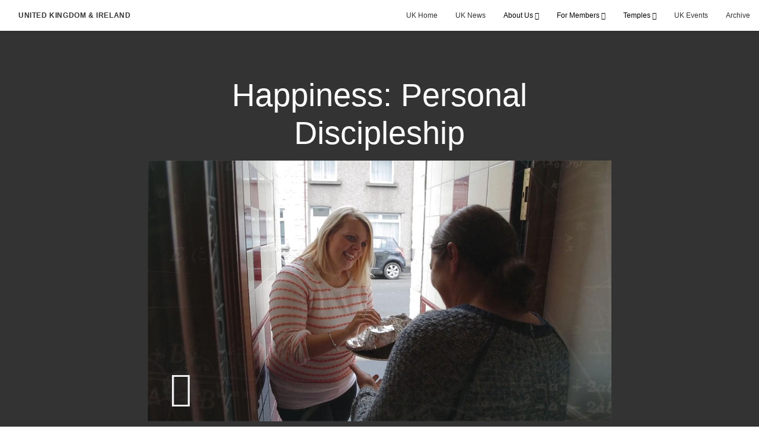

--- FILE ---
content_type: text/html; charset=utf-8
request_url: https://uk.churchofjesuschrist.org/happiness-personal-discipleship?gallery=/missionary-toolkit-lesson-1-videos&lang=undefined
body_size: 8058
content:
<!DOCTYPE html>
<html>
  <head>
    
            
            <meta http-equiv="X-UA-Compatible" content="IE=edge"><!-- forces IE to play nice -->
            <meta name="viewport" content="width=device-width, initial-scale=1" />
            <meta charset="utf-8" />
                <meta name="keywords" content="Happiness, Jesus Christ, Obedience">
                <meta name="description" content="The questions of life are like mathematical equations, especially when it comes to our personal discipleship." />
            
                <meta property="og:title" content="Happiness: Personal Discipleship">
                <meta property="og:description" content="The questions of life are like mathematical equations, especially when it comes to our personal discipleship.">
                <meta property="og:image" content="https://content.churchofjesuschrist.org/acp/bc/cp/Europe/Area%20Images/2020/2020-02-0240-happiness-personal-discipleship-1200x675.jpg">
            
            <title>Happiness: Personal Discipleship</title>
            
                <script type="text/javascript" src="/ruxitagentjs_ICANVfqru_10327251022105625.js" data-dtconfig="rid=RID_-1279567|rpid=249374690|domain=churchofjesuschrist.org|reportUrl=/rb_bf68908sys|app=ea7c4b59f27d43eb|cuc=aslc5mxn|cssm=n|owasp=1|mel=100000|featureHash=ICANVfqru|dpvc=1|lastModification=1768969538104|tp=500,50,0|rdnt=1|uxrgce=1|srbbv=2|agentUri=/ruxitagentjs_ICANVfqru_10327251022105625.js"></script><link rel="canonical" href="https://uk.churchofjesuschrist.org/happiness-personal-discipleship">
            
    
    
    <link rel="stylesheet" href="/main/lang/main-eng.min.css" />
    <script type="text/javascript">
      (function(){
        if(window){
          window.platformConfig = {
    "dataConfig": {
        "lang": "eng"
    },
    "logoConfig": {
        "logoLink": "/"
    },
    "footerConfig": {
        "footerLinks": {
            "replaceFooterLinks": true,
            "mainLinks": [
                {
                    "title": "Feedback",
                    "href": "https://www.churchofjesuschrist.org/feedback/?lang=eng"
                },
                {
                    "title": "Contact Us",
                    "href": "mailto:webmaster@lds.org.uk"
                },
                {
                    "title": "Deseret UK Benefit Plans SIP",
                    "href": "/acp/bc/cp/Europe/United Kingdom/PDFs/Deseret UK Benefit Plans SIP 2020.pdf"
                },
                {
                    "title": "Annual implementation statement",
                    "href": "/acp/bc/cp/Europe/United Kingdom/PDFs/DUKB-2025-Annual-Implementation-Statement.pdf"
                }
            ]
        },
        "social": {
            "replaceSocialLinks": true,
            "socialLinks": [
                {
                    "title": "instagram",
                    "href": "https://www.instagram.com/churchofjesuschristuk",
                    "image": {
                        "alt": "Instagram",
                        "img": "https://www.churchofjesuschrist.org/services/platform/bc/global-platform/instagram.png",
                        "srcSet": "https://www.churchofjesuschrist.org/services/platform/bc/global-platform/instagram.png 3x"
                    }
                },
                {
                    "title": "facebook",
                    "href": "https://www.facebook.com/ChurchOfJesusChristUK",
                    "image": {
                        "alt": "Facebook",
                        "img": "https://www.churchofjesuschrist.org/services/platform/bc/global-platform/facebook.png",
                        "srcSet": "https://www.churchofjesuschrist.org/services/platform/bc/global-platform/facebook.png 3x"
                    }
                },
                {
                    "title": "twitter",
                    "href": "https://twitter.com/thechurchnewsuk",
                    "image": {
                        "alt": "Twitter",
                        "img": "https://www.churchofjesuschrist.org/services/platform/bc/global-platform/twitter.png",
                        "srcSet": "https://www.churchofjesuschrist.org/services/platform/bc/global-platform/twitter.png 3x"
                    }
                },
                {
                    "title": "youtube",
                    "href": "https://www.youtube.com/channel/UCOuAQg7LZl08CeCZoSFF9pw",
                    "image": {
                        "alt": "YouTube",
                        "img": "https://www.churchofjesuschrist.org/services/platform/bc/global-platform/youtube.png",
                        "srcSet": "https://www.churchofjesuschrist.org/services/platform/bc/global-platform/youtube.png 3x"
                    }
                }
            ]
        },
        "removeLegacyScripts": true
    }
}
        }
      })();
    </script>
    <script src="https://www.churchofjesuschrist.org/services/platform/v4/index.js" async></script>
  
                              <script>!function(a){var e="https://s.go-mpulse.net/boomerang/",t="addEventListener";if("False"=="True")a.BOOMR_config=a.BOOMR_config||{},a.BOOMR_config.PageParams=a.BOOMR_config.PageParams||{},a.BOOMR_config.PageParams.pci=!0,e="https://s2.go-mpulse.net/boomerang/";if(window.BOOMR_API_key="VELS2-FXMXP-CBJ8A-HH66Y-TZ6SR",function(){function n(e){a.BOOMR_onload=e&&e.timeStamp||(new Date).getTime()}if(!a.BOOMR||!a.BOOMR.version&&!a.BOOMR.snippetExecuted){a.BOOMR=a.BOOMR||{},a.BOOMR.snippetExecuted=!0;var i,_,o,r=document.createElement("iframe");if(a[t])a[t]("load",n,!1);else if(a.attachEvent)a.attachEvent("onload",n);r.src="javascript:void(0)",r.title="",r.role="presentation",(r.frameElement||r).style.cssText="width:0;height:0;border:0;display:none;",o=document.getElementsByTagName("script")[0],o.parentNode.insertBefore(r,o);try{_=r.contentWindow.document}catch(O){i=document.domain,r.src="javascript:var d=document.open();d.domain='"+i+"';void(0);",_=r.contentWindow.document}_.open()._l=function(){var a=this.createElement("script");if(i)this.domain=i;a.id="boomr-if-as",a.src=e+"VELS2-FXMXP-CBJ8A-HH66Y-TZ6SR",BOOMR_lstart=(new Date).getTime(),this.body.appendChild(a)},_.write("<bo"+'dy onload="document._l();">'),_.close()}}(),"".length>0)if(a&&"performance"in a&&a.performance&&"function"==typeof a.performance.setResourceTimingBufferSize)a.performance.setResourceTimingBufferSize();!function(){if(BOOMR=a.BOOMR||{},BOOMR.plugins=BOOMR.plugins||{},!BOOMR.plugins.AK){var e=""=="true"?1:0,t="",n="aohkzmyxij72o2lqwgia-f-da50e65f6-clientnsv4-s.akamaihd.net",i="false"=="true"?2:1,_={"ak.v":"39","ak.cp":"448529","ak.ai":parseInt("390516",10),"ak.ol":"0","ak.cr":9,"ak.ipv":4,"ak.proto":"http/1.1","ak.rid":"12a4bd19","ak.r":42223,"ak.a2":e,"ak.m":"dsca","ak.n":"essl","ak.bpcip":"3.142.172.0","ak.cport":57660,"ak.gh":"23.66.124.144","ak.quicv":"","ak.tlsv":"tls1.3","ak.0rtt":"","ak.0rtt.ed":"","ak.csrc":"-","ak.acc":"bbr","ak.t":"1768993168","ak.ak":"hOBiQwZUYzCg5VSAfCLimQ==[base64]/a+vTxcfH6Lfp1D2wKwhA4eI4YzmAYUNiBgdppl7jOfLyL5XLgnkyD5j9+4T51aE/m3iKXOlYB+1sC4L3dS8tpZLvtGmQeEOdI7UqTD50ouyvjqT/5hvrBf743ljkwVsyj6CcRaBXoGjbc/r0G6JPPRE3k9t0GpHmN9GRASLN2jrpIRGHPVcpkpVyrlUOeA1AOTFEk=","ak.pv":"41","ak.dpoabenc":"","ak.tf":i};if(""!==t)_["ak.ruds"]=t;var o={i:!1,av:function(e){var t="http.initiator";if(e&&(!e[t]||"spa_hard"===e[t]))_["ak.feo"]=void 0!==a.aFeoApplied?1:0,BOOMR.addVar(_)},rv:function(){var a=["ak.bpcip","ak.cport","ak.cr","ak.csrc","ak.gh","ak.ipv","ak.m","ak.n","ak.ol","ak.proto","ak.quicv","ak.tlsv","ak.0rtt","ak.0rtt.ed","ak.r","ak.acc","ak.t","ak.tf"];BOOMR.removeVar(a)}};BOOMR.plugins.AK={akVars:_,akDNSPreFetchDomain:n,init:function(){if(!o.i){var a=BOOMR.subscribe;a("before_beacon",o.av,null,null),a("onbeacon",o.rv,null,null),o.i=!0}return this},is_complete:function(){return!0}}}}()}(window);</script></head>

  <body>
    
    <div class="lumen-region lumen-frame--full-bleed">
        
        <nav class="lumen-sub-nav">
            <h2 class="lumen-sub-nav__header">
                    <a href="/">
        
                United Kingdom &amp; Ireland
        
                    </a>
            </h2>
            <div class="lumen-sub-nav__wrapper">
                <div class="lumen-sub-nav__retreat"><span class="lumen-icon">
            <span class="lumen-icon__graphic lumen-icon__graphic--left-open" aria-hidden="true"></span>
            <span class="lumen-icon__text"></span>
        </span></div>
                <ul class="lumen-sub-nav__list">
                        <li>
                                <a href="/">UK Home</a>
                        </li>
                        <li>
                                <a href="https://news-uk.churchofjesuschrist.org/" target="_blank">UK News</a>
                        </li>
                        <li>
                                <span>
                                    About Us
                                </span>
                                        <ul class="lumen-sub-nav__sub-list ">
                                                <li>
                                                        <a href="/media-and-journalists">Media &amp; Journalists</a>
                                                </li>
                                                <li>
                                                        <a href="/uk-church-history">UK Church History</a>
                                                </li>
                                                <li>
                                                        <a href="/europe-north-area">Europe North Area</a>
                                                </li>
                                                <li>
                                                        <a href="/uk-visitors-centre">Visitors Centre</a>
                                                </li>
                                        </ul>
                        </li>
                        <li>
                                <span>
                                    For Members
                                </span>
                                        <ul class="lumen-sub-nav__sub-list lumen-sub-nav__sub-list--2-columns">
                                                <li>
                                                        <a href="/rising-generation">Rising Generation</a>
                                                </li>
                                                <li>
                                                        <a href="/single-adults">Single Adults</a>
                                                </li>
                                                <li>
                                                        <a href="/safeguarding">Safeguarding &amp; DBS</a>
                                                </li>
                                                <li>
                                                        <a href="/uk-family-history">Family History</a>
                                                </li>
                                                <li>
                                                        <a href="/information-and-links">Information and Links</a>
                                                </li>
                                                <li>
                                                        <a href="/uk-social-media">UK Social Media</a>
                                                </li>
                                                <li>
                                                        <a href="/liahona-local-pages">Liahona Archive</a>
                                                </li>
                                                <li>
                                                        <a href="/welfare-self-reliance-resources-home">Welfare and Self Reliance</a>
                                                </li>
                                        </ul>
                        </li>
                        <li>
                                <span>
                                    Temples
                                </span>
                                        <ul class="lumen-sub-nav__sub-list ">
                                                <li>
                                                        <a href="/london-england-temple">London</a>
                                                </li>
                                                <li>
                                                        <a href="/preston-england-temple">Preston</a>
                                                </li>
                                                <li>
                                                        <a href="/birmingham-england-temple">Birmingham</a>
                                                </li>
                                                <li>
                                                        <a href="/edinburgh-scotland-temple">Edinburgh</a>
                                                </li>
                                        </ul>
                        </li>
                        <li>
                                <a href="/uk-events">UK Events</a>
                        </li>
                        <li>
                                <a href="/uk-archive">Archive</a>
                        </li>
                </ul>
                <div class="lumen-sub-nav__advance"><span class="lumen-icon">
            <span class="lumen-icon__graphic lumen-icon__graphic--right-open" aria-hidden="true"></span>
            <span class="lumen-icon__text"></span>
        </span></div>
            </div>
        </nav>
        
</div>

    <main class="lumen-content">
      <div class="acp-video-gallery-template">
    <section class="header">
        <div class="lumen-region lumen-frame--narrow">
                
                <div class="video-gallery-item">
                    
                            
                            <header  id="pubTitle" class="lumen-title-block">
                                <div class="lumen-title-block__title-wrapper">
                                    <div class="lumen-title-block__heading-wrapper">
                                        <h1 class="lumen-title-block__heading">
                            
                            Happiness: Personal Discipleship
                            
                            </h1>
                            
                            
                            
                                    </div>
                            
                                        
                                                
                                                <figure class="lumen-media-block">
                                                    
                                                            
                                                            <div id="id1" class="lumen-video">
                                                                <a href="#d">
                                                                    <span class="lumen-icon">
                                                                        <span class="lumen-icon__graphic lumen-icon__graphic--play" aria-hidden="true"></span>
                                                                        <span class="lumen-icon__text">Video Content</span>
                                                                    </span>        
                                                                            
                                                                            <figure class="lumen-image">
                                                                                <div class="lumen-image__wrapper">
                                                                                    <picture class="lumen-image__picture">
                                                                                                <source media="" srcset="https://content.churchofjesuschrist.org/acp/bc/cp/Europe/Area%20Images/2020/1200x675/2020-02-0240-happiness-personal-discipleship-1200x675.jpg 1200w, https://content.churchofjesuschrist.org/acp/bc/cp/Europe/Area%20Images/2020/800x450/2020-02-0240-happiness-personal-discipleship-1200x675.jpg 800w, https://content.churchofjesuschrist.org/acp/bc/cp/Europe/Area%20Images/2020/400x225/2020-02-0240-happiness-personal-discipleship-1200x675.jpg 400w, https://content.churchofjesuschrist.org/acp/bc/cp/Europe/Area%20Images/2020/320x180/2020-02-0240-happiness-personal-discipleship-1200x675.jpg 320w, https://content.churchofjesuschrist.org/acp/bc/cp/Europe/Area%20Images/2020/208x117/2020-02-0240-happiness-personal-discipleship-1200x675.jpg 208w" sizes="100vw">
                                                                                        <img src="https://content.churchofjesuschrist.org/acp/bc/cp/Europe/Area%20Images/2020/1200x675/2020-02-0240-happiness-personal-discipleship-1200x675.jpg" srcset="https://content.churchofjesuschrist.org/acp/bc/cp/Europe/Area%20Images/2020/1200x675/2020-02-0240-happiness-personal-discipleship-1200x675.jpg 1200w, https://content.churchofjesuschrist.org/acp/bc/cp/Europe/Area%20Images/2020/800x450/2020-02-0240-happiness-personal-discipleship-1200x675.jpg 800w, https://content.churchofjesuschrist.org/acp/bc/cp/Europe/Area%20Images/2020/400x225/2020-02-0240-happiness-personal-discipleship-1200x675.jpg 400w, https://content.churchofjesuschrist.org/acp/bc/cp/Europe/Area%20Images/2020/320x180/2020-02-0240-happiness-personal-discipleship-1200x675.jpg 320w, https://content.churchofjesuschrist.org/acp/bc/cp/Europe/Area%20Images/2020/208x117/2020-02-0240-happiness-personal-discipleship-1200x675.jpg 208w" sizes="100vw" alt="A woman dropping off a plate of food to a neighbour." class="lumen-image__image">
                                                                                    </picture>
                                                                                </div>
                                                                            </figure>        
                                                                </a>
                                                            
                                                            
                                                            </div>
                                                            
                                                            <script>
                                                            
                                                                window['mlobj_id1'] = {
                                                                        'type':'nbc',
                                                                        'fallback':'',
                                                                        'youtubeid':'',
                                                                        'jwfile':'',
                                                                        'analyticsEnabled': false,
                                                                        'analyticsTitle': '',
                                                                        'analyticsProduct': '',
                                                                        'params': {
                                                                            '@videoPlayer':'',
                                                                            'playerID':'',
                                                                            'playerKey':'',
                                                                            'videoID':'6153203335001',
                                                                            'playlistID':'',
                                                                            'account':'1545417545001',
                                                                            'player':'default',
                                                                            'autoStart':'true'
                                                                        }
                                                                }
                                                            
                                                            </script>        
                                                
                                                        
                                                                
                                                                <a href="#" class="spark-drawer__title spark-drawer--icon" data-multi-expand="" haspopup="true" aria-owns="" aria-expanded="false" aria-controls="">
                                                                            <span class="lumen-icon">
                                                                                <span class="lumen-icon__graphic lumen-icon__graphic--more-closed" aria-hidden="true"></span>
                                                                                <span class="lumen-icon__text"></span>
                                                                            </span></a>
                                                                <div class="spark-drawer__container spark-drawer--icon" role="region" id="">
                                                                    <div class="spark-drawer__content">
                                                                        
                                                                                
                                                                                <div class="spark-link-list spark-link-list--columns-1">
                                                                                    <ul class="list--stripped spark-link-list__items">
                                                                                            <li class="spark-link-list__items__item"><a href="http://media2.ldscdn.org/assets/area-training/2020-europe-area-media/2020-02-0700-happiness-personal-discipleship-1080p-eng.mp4?download&#x3D;true" >1080p</a></li>
                                                                                    </ul>
                                                                                
                                                                                </div>        
                                                                    </div>
                                                                </div>        
                                                
                                                
                                                
                                                </figure>        
                                </div>
                            
                            </header>        
                </div>        
        </div>    </section>

    <section class="gallery">
        <div class="lumen-region lumen-frame--full">
                
                <div class="lumen-dynamic-layout lumen-dynamic-layout--4-column" id="pubTitle">
                    <div class="lumen-dynamic-layout__wrapper">
                
                        
                
                        <div class="lumen-dynamic-layout__items">
                            
                                    <div class="lumen-dynamic-layout__item">
                                    <div class="lumen-tile">
                                    
                                                <div class="lumen-tile__image-wrapper">
                                                    <a href="/2022-a-sense-of-belonging?gallery&#x3D;/missionary-toolkit-lesson-1-videos&amp;lang&#x3D;undefined">
                                    
                                    
                                                        
                                                                
                                                                <figure class="lumen-image">
                                                                    <div class="lumen-image__wrapper">
                                                                        <picture class="lumen-image__picture">
                                                                                    <source media="" srcset="https://content.churchofjesuschrist.org/acp/bc/cp/Europe/Area%20Images/video%20banners/2022/1200x675/2022-12-2040-a-sense-of-belonging-1200x675-thumbnail.jpg 1200w, https://content.churchofjesuschrist.org/acp/bc/cp/Europe/Area%20Images/video%20banners/2022/800x450/2022-12-2040-a-sense-of-belonging-1200x675-thumbnail.jpg 800w, https://content.churchofjesuschrist.org/acp/bc/cp/Europe/Area%20Images/video%20banners/2022/400x225/2022-12-2040-a-sense-of-belonging-1200x675-thumbnail.jpg 400w, https://content.churchofjesuschrist.org/acp/bc/cp/Europe/Area%20Images/video%20banners/2022/320x180/2022-12-2040-a-sense-of-belonging-1200x675-thumbnail.jpg 320w, https://content.churchofjesuschrist.org/acp/bc/cp/Europe/Area%20Images/video%20banners/2022/208x117/2022-12-2040-a-sense-of-belonging-1200x675-thumbnail.jpg 208w" sizes="100vw">
                                                                            <img src="https://content.churchofjesuschrist.org/acp/bc/cp/Europe/Area%20Images/video%20banners/2022/1200x675/2022-12-2040-a-sense-of-belonging-1200x675-thumbnail.jpg" srcset="https://content.churchofjesuschrist.org/acp/bc/cp/Europe/Area%20Images/video%20banners/2022/1200x675/2022-12-2040-a-sense-of-belonging-1200x675-thumbnail.jpg 1200w, https://content.churchofjesuschrist.org/acp/bc/cp/Europe/Area%20Images/video%20banners/2022/800x450/2022-12-2040-a-sense-of-belonging-1200x675-thumbnail.jpg 800w, https://content.churchofjesuschrist.org/acp/bc/cp/Europe/Area%20Images/video%20banners/2022/400x225/2022-12-2040-a-sense-of-belonging-1200x675-thumbnail.jpg 400w, https://content.churchofjesuschrist.org/acp/bc/cp/Europe/Area%20Images/video%20banners/2022/320x180/2022-12-2040-a-sense-of-belonging-1200x675-thumbnail.jpg 320w, https://content.churchofjesuschrist.org/acp/bc/cp/Europe/Area%20Images/video%20banners/2022/208x117/2022-12-2040-a-sense-of-belonging-1200x675-thumbnail.jpg 208w" sizes="100vw" alt="Two women walking together in the street." class="lumen-image__image">
                                                                        </picture>
                                                                    </div>
                                                                </figure>        
                                    
                                                    </a>
                                                </div>
                                    
                                            <div class="lumen-tile__text-wrapper">
                                                <div class="lumen-tile__title">
                                                        <a href="/2022-a-sense-of-belonging?gallery&#x3D;/missionary-toolkit-lesson-1-videos&amp;lang&#x3D;undefined">A Sense of Belonging</a>
                                    
                                                </div>
                                    
                                                        <div class="lumen-tile__content">We need one another. Belonging comes not as we wait for it but as we reach out to help one another.</div>
                                            </div>
                                    
                                    </div>        </div>
                                    <div class="lumen-dynamic-layout__item">
                                    <div class="lumen-tile">
                                    
                                                <div class="lumen-tile__image-wrapper">
                                                    <a href="/2022-following-christ-everywhere?gallery&#x3D;/missionary-toolkit-lesson-1-videos&amp;lang&#x3D;undefined">
                                    
                                    
                                                        
                                                                
                                                                <figure class="lumen-image">
                                                                    <div class="lumen-image__wrapper">
                                                                        <picture class="lumen-image__picture">
                                                                                    <source media="" srcset="https://content.churchofjesuschrist.org/acp/bc/cp/Europe/Area%20Images/video%20banners/2022/1200x675/2022-11-1840-following-christ-everywhere-1200x675-thumbnail.jpg 1200w, https://content.churchofjesuschrist.org/acp/bc/cp/Europe/Area%20Images/video%20banners/2022/800x450/2022-11-1840-following-christ-everywhere-1200x675-thumbnail.jpg 800w, https://content.churchofjesuschrist.org/acp/bc/cp/Europe/Area%20Images/video%20banners/2022/400x225/2022-11-1840-following-christ-everywhere-1200x675-thumbnail.jpg 400w, https://content.churchofjesuschrist.org/acp/bc/cp/Europe/Area%20Images/video%20banners/2022/320x180/2022-11-1840-following-christ-everywhere-1200x675-thumbnail.jpg 320w, https://content.churchofjesuschrist.org/acp/bc/cp/Europe/Area%20Images/video%20banners/2022/208x117/2022-11-1840-following-christ-everywhere-1200x675-thumbnail.jpg 208w" sizes="100vw">
                                                                            <img src="https://content.churchofjesuschrist.org/acp/bc/cp/Europe/Area%20Images/video%20banners/2022/1200x675/2022-11-1840-following-christ-everywhere-1200x675-thumbnail.jpg" srcset="https://content.churchofjesuschrist.org/acp/bc/cp/Europe/Area%20Images/video%20banners/2022/1200x675/2022-11-1840-following-christ-everywhere-1200x675-thumbnail.jpg 1200w, https://content.churchofjesuschrist.org/acp/bc/cp/Europe/Area%20Images/video%20banners/2022/800x450/2022-11-1840-following-christ-everywhere-1200x675-thumbnail.jpg 800w, https://content.churchofjesuschrist.org/acp/bc/cp/Europe/Area%20Images/video%20banners/2022/400x225/2022-11-1840-following-christ-everywhere-1200x675-thumbnail.jpg 400w, https://content.churchofjesuschrist.org/acp/bc/cp/Europe/Area%20Images/video%20banners/2022/320x180/2022-11-1840-following-christ-everywhere-1200x675-thumbnail.jpg 320w, https://content.churchofjesuschrist.org/acp/bc/cp/Europe/Area%20Images/video%20banners/2022/208x117/2022-11-1840-following-christ-everywhere-1200x675-thumbnail.jpg 208w" sizes="100vw" alt="Christ talking to followers in the temple" class="lumen-image__image">
                                                                        </picture>
                                                                    </div>
                                                                </figure>        
                                    
                                                    </a>
                                                </div>
                                    
                                            <div class="lumen-tile__text-wrapper">
                                                <div class="lumen-tile__title">
                                                        <a href="/2022-following-christ-everywhere?gallery&#x3D;/missionary-toolkit-lesson-1-videos&amp;lang&#x3D;undefined">Following Christ Everywhere</a>
                                    
                                                </div>
                                    
                                                        <div class="lumen-tile__content">A true Christian follows Jesus not only in those matters with which he or she agrees. We follow Him everywhere, and if necessary, into places filled with tears, where some times we may stand alone.</div>
                                            </div>
                                    
                                    </div>        </div>
                                    <div class="lumen-dynamic-layout__item">
                                    <div class="lumen-tile">
                                    
                                                <div class="lumen-tile__image-wrapper">
                                                    <a href="/love-one-another-2020?gallery&#x3D;/missionary-toolkit-lesson-1-videos&amp;lang&#x3D;undefined">
                                    
                                    
                                                        
                                                                
                                                                <figure class="lumen-image">
                                                                    <div class="lumen-image__wrapper">
                                                                        <picture class="lumen-image__picture">
                                                                                    <source media="" srcset="https://content.churchofjesuschrist.org/acp/bc/cp/Europe/Area%20Images/video%20banners/2020/1200x675/love-one-another_2020_1200x675.jpg 1200w, https://content.churchofjesuschrist.org/acp/bc/cp/Europe/Area%20Images/video%20banners/2020/800x450/love-one-another_2020_1200x675.jpg 800w, https://content.churchofjesuschrist.org/acp/bc/cp/Europe/Area%20Images/video%20banners/2020/400x225/love-one-another_2020_1200x675.jpg 400w, https://content.churchofjesuschrist.org/acp/bc/cp/Europe/Area%20Images/video%20banners/2020/320x180/love-one-another_2020_1200x675.jpg 320w, https://content.churchofjesuschrist.org/acp/bc/cp/Europe/Area%20Images/video%20banners/2020/208x117/love-one-another_2020_1200x675.jpg 208w" sizes="100vw">
                                                                            <img src="https://content.churchofjesuschrist.org/acp/bc/cp/Europe/Area%20Images/video%20banners/2020/1200x675/love-one-another_2020_1200x675.jpg" srcset="https://content.churchofjesuschrist.org/acp/bc/cp/Europe/Area%20Images/video%20banners/2020/1200x675/love-one-another_2020_1200x675.jpg 1200w, https://content.churchofjesuschrist.org/acp/bc/cp/Europe/Area%20Images/video%20banners/2020/800x450/love-one-another_2020_1200x675.jpg 800w, https://content.churchofjesuschrist.org/acp/bc/cp/Europe/Area%20Images/video%20banners/2020/400x225/love-one-another_2020_1200x675.jpg 400w, https://content.churchofjesuschrist.org/acp/bc/cp/Europe/Area%20Images/video%20banners/2020/320x180/love-one-another_2020_1200x675.jpg 320w, https://content.churchofjesuschrist.org/acp/bc/cp/Europe/Area%20Images/video%20banners/2020/208x117/love-one-another_2020_1200x675.jpg 208w" sizes="100vw" alt="Love One Another" class="lumen-image__image">
                                                                        </picture>
                                                                    </div>
                                                                </figure>        
                                    
                                                    </a>
                                                </div>
                                    
                                            <div class="lumen-tile__text-wrapper">
                                                <div class="lumen-tile__title">
                                                        <a href="/love-one-another-2020?gallery&#x3D;/missionary-toolkit-lesson-1-videos&amp;lang&#x3D;undefined">Love One Another</a>
                                    
                                                </div>
                                    
                                                        <div class="lumen-tile__content">Ronald A. Rasband encourages us all to follow the Saviours example and love one another.</div>
                                            </div>
                                    
                                    </div>        </div>
                                    <div class="lumen-dynamic-layout__item">
                                    <div class="lumen-tile">
                                    
                                                <div class="lumen-tile__image-wrapper">
                                                    <a href="/2022-you-are-loved-valued-and-needed?gallery&#x3D;/missionary-toolkit-lesson-1-videos&amp;lang&#x3D;undefined">
                                    
                                    
                                                        
                                                                
                                                                <figure class="lumen-image">
                                                                    <div class="lumen-image__wrapper">
                                                                        <picture class="lumen-image__picture">
                                                                                    <source media="" srcset="https://content.churchofjesuschrist.org/acp/bc/cp/Europe/Area%20Images/video%20banners/2022/1200x675/2022-04-0730-you-are-loved-valued-and-needed-1200x675-thumbnail.jpeg 1200w, https://content.churchofjesuschrist.org/acp/bc/cp/Europe/Area%20Images/video%20banners/2022/800x450/2022-04-0730-you-are-loved-valued-and-needed-1200x675-thumbnail.jpeg 800w, https://content.churchofjesuschrist.org/acp/bc/cp/Europe/Area%20Images/video%20banners/2022/400x225/2022-04-0730-you-are-loved-valued-and-needed-1200x675-thumbnail.jpeg 400w, https://content.churchofjesuschrist.org/acp/bc/cp/Europe/Area%20Images/video%20banners/2022/320x180/2022-04-0730-you-are-loved-valued-and-needed-1200x675-thumbnail.jpeg 320w, https://content.churchofjesuschrist.org/acp/bc/cp/Europe/Area%20Images/video%20banners/2022/208x117/2022-04-0730-you-are-loved-valued-and-needed-1200x675-thumbnail.jpeg 208w" sizes="100vw">
                                                                            <img src="https://content.churchofjesuschrist.org/acp/bc/cp/Europe/Area%20Images/video%20banners/2022/1200x675/2022-04-0730-you-are-loved-valued-and-needed-1200x675-thumbnail.jpeg" srcset="https://content.churchofjesuschrist.org/acp/bc/cp/Europe/Area%20Images/video%20banners/2022/1200x675/2022-04-0730-you-are-loved-valued-and-needed-1200x675-thumbnail.jpeg 1200w, https://content.churchofjesuschrist.org/acp/bc/cp/Europe/Area%20Images/video%20banners/2022/800x450/2022-04-0730-you-are-loved-valued-and-needed-1200x675-thumbnail.jpeg 800w, https://content.churchofjesuschrist.org/acp/bc/cp/Europe/Area%20Images/video%20banners/2022/400x225/2022-04-0730-you-are-loved-valued-and-needed-1200x675-thumbnail.jpeg 400w, https://content.churchofjesuschrist.org/acp/bc/cp/Europe/Area%20Images/video%20banners/2022/320x180/2022-04-0730-you-are-loved-valued-and-needed-1200x675-thumbnail.jpeg 320w, https://content.churchofjesuschrist.org/acp/bc/cp/Europe/Area%20Images/video%20banners/2022/208x117/2022-04-0730-you-are-loved-valued-and-needed-1200x675-thumbnail.jpeg 208w" sizes="100vw" alt="A young woman being comforted by family members." class="lumen-image__image">
                                                                        </picture>
                                                                    </div>
                                                                </figure>        
                                    
                                                    </a>
                                                </div>
                                    
                                            <div class="lumen-tile__text-wrapper">
                                                <div class="lumen-tile__title">
                                                        <a href="/2022-you-are-loved-valued-and-needed?gallery&#x3D;/missionary-toolkit-lesson-1-videos&amp;lang&#x3D;undefined">You are Loved, Valued and Needed</a>
                                    
                                                </div>
                                    
                                                        <div class="lumen-tile__content">Begin your search for happiness with the good that is already around you. When you want to run away from who you are, remember that help is available and God will never forsake you.</div>
                                            </div>
                                    
                                    </div>        </div>
                                    <div class="lumen-dynamic-layout__item">
                                    <div class="lumen-tile">
                                    
                                                <div class="lumen-tile__image-wrapper">
                                                    <a href="/2022-religious-freedom-brings-balance?gallery&#x3D;/missionary-toolkit-lesson-1-videos&amp;lang&#x3D;undefined">
                                    
                                    
                                                        
                                                                
                                                                <figure class="lumen-image">
                                                                    <div class="lumen-image__wrapper">
                                                                        <picture class="lumen-image__picture">
                                                                                    <source media="" srcset="https://content.churchofjesuschrist.org/acp/bc/cp/Europe/Area%20Images/video%20banners/2022/1200x675/2022-04-0690-religious-freedom-brings-balance-1200x675-thumbnail.jpg 1200w, https://content.churchofjesuschrist.org/acp/bc/cp/Europe/Area%20Images/video%20banners/2022/800x450/2022-04-0690-religious-freedom-brings-balance-1200x675-thumbnail.jpg 800w, https://content.churchofjesuschrist.org/acp/bc/cp/Europe/Area%20Images/video%20banners/2022/400x225/2022-04-0690-religious-freedom-brings-balance-1200x675-thumbnail.jpg 400w, https://content.churchofjesuschrist.org/acp/bc/cp/Europe/Area%20Images/video%20banners/2022/320x180/2022-04-0690-religious-freedom-brings-balance-1200x675-thumbnail.jpg 320w, https://content.churchofjesuschrist.org/acp/bc/cp/Europe/Area%20Images/video%20banners/2022/208x117/2022-04-0690-religious-freedom-brings-balance-1200x675-thumbnail.jpg 208w" sizes="100vw">
                                                                            <img src="https://content.churchofjesuschrist.org/acp/bc/cp/Europe/Area%20Images/video%20banners/2022/1200x675/2022-04-0690-religious-freedom-brings-balance-1200x675-thumbnail.jpg" srcset="https://content.churchofjesuschrist.org/acp/bc/cp/Europe/Area%20Images/video%20banners/2022/1200x675/2022-04-0690-religious-freedom-brings-balance-1200x675-thumbnail.jpg 1200w, https://content.churchofjesuschrist.org/acp/bc/cp/Europe/Area%20Images/video%20banners/2022/800x450/2022-04-0690-religious-freedom-brings-balance-1200x675-thumbnail.jpg 800w, https://content.churchofjesuschrist.org/acp/bc/cp/Europe/Area%20Images/video%20banners/2022/400x225/2022-04-0690-religious-freedom-brings-balance-1200x675-thumbnail.jpg 400w, https://content.churchofjesuschrist.org/acp/bc/cp/Europe/Area%20Images/video%20banners/2022/320x180/2022-04-0690-religious-freedom-brings-balance-1200x675-thumbnail.jpg 320w, https://content.churchofjesuschrist.org/acp/bc/cp/Europe/Area%20Images/video%20banners/2022/208x117/2022-04-0690-religious-freedom-brings-balance-1200x675-thumbnail.jpg 208w" sizes="100vw" alt="A woman praying" class="lumen-image__image">
                                                                        </picture>
                                                                    </div>
                                                                </figure>        
                                    
                                                    </a>
                                                </div>
                                    
                                            <div class="lumen-tile__text-wrapper">
                                                <div class="lumen-tile__title">
                                                        <a href="/2022-religious-freedom-brings-balance?gallery&#x3D;/missionary-toolkit-lesson-1-videos&amp;lang&#x3D;undefined">Religious Freedom Brings Balance</a>
                                    
                                                </div>
                                    
                                                        <div class="lumen-tile__content">Religious freedom allows each of us to decide for ourselves what we believe, how we live and act. The good of religion multiplies when we protect the freedom to express and act on core beliefs.</div>
                                            </div>
                                    
                                    </div>        </div>
                                    <div class="lumen-dynamic-layout__item">
                                    <div class="lumen-tile">
                                    
                                                <div class="lumen-tile__image-wrapper">
                                                    <a href="/2022-the-need-for-a-church?gallery&#x3D;/missionary-toolkit-lesson-1-videos&amp;lang&#x3D;undefined">
                                    
                                    
                                                        
                                                                
                                                                <figure class="lumen-image">
                                                                    <div class="lumen-image__wrapper">
                                                                        <picture class="lumen-image__picture">
                                                                                    <source media="" srcset="https://content.churchofjesuschrist.org/acp/bc/cp/Europe/Area%20Images/video%20banners/2021/1200x675/2021-11-3490-the-need-for-a-church-1200x675-thumbnail.jpg 1200w, https://content.churchofjesuschrist.org/acp/bc/cp/Europe/Area%20Images/video%20banners/2021/800x450/2021-11-3490-the-need-for-a-church-1200x675-thumbnail.jpg 800w, https://content.churchofjesuschrist.org/acp/bc/cp/Europe/Area%20Images/video%20banners/2021/400x225/2021-11-3490-the-need-for-a-church-1200x675-thumbnail.jpg 400w, https://content.churchofjesuschrist.org/acp/bc/cp/Europe/Area%20Images/video%20banners/2021/320x180/2021-11-3490-the-need-for-a-church-1200x675-thumbnail.jpg 320w, https://content.churchofjesuschrist.org/acp/bc/cp/Europe/Area%20Images/video%20banners/2021/208x117/2021-11-3490-the-need-for-a-church-1200x675-thumbnail.jpg 208w" sizes="100vw">
                                                                            <img src="https://content.churchofjesuschrist.org/acp/bc/cp/Europe/Area%20Images/video%20banners/2021/1200x675/2021-11-3490-the-need-for-a-church-1200x675-thumbnail.jpg" srcset="https://content.churchofjesuschrist.org/acp/bc/cp/Europe/Area%20Images/video%20banners/2021/1200x675/2021-11-3490-the-need-for-a-church-1200x675-thumbnail.jpg 1200w, https://content.churchofjesuschrist.org/acp/bc/cp/Europe/Area%20Images/video%20banners/2021/800x450/2021-11-3490-the-need-for-a-church-1200x675-thumbnail.jpg 800w, https://content.churchofjesuschrist.org/acp/bc/cp/Europe/Area%20Images/video%20banners/2021/400x225/2021-11-3490-the-need-for-a-church-1200x675-thumbnail.jpg 400w, https://content.churchofjesuschrist.org/acp/bc/cp/Europe/Area%20Images/video%20banners/2021/320x180/2021-11-3490-the-need-for-a-church-1200x675-thumbnail.jpg 320w, https://content.churchofjesuschrist.org/acp/bc/cp/Europe/Area%20Images/video%20banners/2021/208x117/2021-11-3490-the-need-for-a-church-1200x675-thumbnail.jpg 208w" sizes="100vw" alt="People attending church" class="lumen-image__image">
                                                                        </picture>
                                                                    </div>
                                                                </figure>        
                                    
                                                    </a>
                                                </div>
                                    
                                            <div class="lumen-tile__text-wrapper">
                                                <div class="lumen-tile__title">
                                                        <a href="/2022-the-need-for-a-church?gallery&#x3D;/missionary-toolkit-lesson-1-videos&amp;lang&#x3D;undefined">The Need for a Church</a>
                                    
                                                </div>
                                    
                                                        <div class="lumen-tile__content">Despite the good works that can be accomplished without a church, the fulness of doctrine and exalting ordinances are available only in the restored Church.</div>
                                            </div>
                                    
                                    </div>        </div>
                                    <div class="lumen-dynamic-layout__item">
                                    <div class="lumen-tile">
                                    
                                                <div class="lumen-tile__image-wrapper">
                                                    <a href="/name-of-the-church-is-not-negotiable-2021?gallery&#x3D;/missionary-toolkit-lesson-1-videos&amp;lang&#x3D;undefined">
                                    
                                    
                                                        
                                                                
                                                                <figure class="lumen-image">
                                                                    <div class="lumen-image__wrapper">
                                                                        <picture class="lumen-image__picture">
                                                                                    <source media="" srcset="https://content.churchofjesuschrist.org/acp/bc/cp/Europe/Area%20Images/video%20banners/2021/1200x675/2021-11-3460-name-of-the-church-is-not-negotiable-1200x675.jpg 1200w, https://content.churchofjesuschrist.org/acp/bc/cp/Europe/Area%20Images/video%20banners/2021/800x450/2021-11-3460-name-of-the-church-is-not-negotiable-1200x675.jpg 800w, https://content.churchofjesuschrist.org/acp/bc/cp/Europe/Area%20Images/video%20banners/2021/400x225/2021-11-3460-name-of-the-church-is-not-negotiable-1200x675.jpg 400w, https://content.churchofjesuschrist.org/acp/bc/cp/Europe/Area%20Images/video%20banners/2021/320x180/2021-11-3460-name-of-the-church-is-not-negotiable-1200x675.jpg 320w, https://content.churchofjesuschrist.org/acp/bc/cp/Europe/Area%20Images/video%20banners/2021/208x117/2021-11-3460-name-of-the-church-is-not-negotiable-1200x675.jpg 208w" sizes="100vw">
                                                                            <img src="https://content.churchofjesuschrist.org/acp/bc/cp/Europe/Area%20Images/video%20banners/2021/1200x675/2021-11-3460-name-of-the-church-is-not-negotiable-1200x675.jpg" srcset="https://content.churchofjesuschrist.org/acp/bc/cp/Europe/Area%20Images/video%20banners/2021/1200x675/2021-11-3460-name-of-the-church-is-not-negotiable-1200x675.jpg 1200w, https://content.churchofjesuschrist.org/acp/bc/cp/Europe/Area%20Images/video%20banners/2021/800x450/2021-11-3460-name-of-the-church-is-not-negotiable-1200x675.jpg 800w, https://content.churchofjesuschrist.org/acp/bc/cp/Europe/Area%20Images/video%20banners/2021/400x225/2021-11-3460-name-of-the-church-is-not-negotiable-1200x675.jpg 400w, https://content.churchofjesuschrist.org/acp/bc/cp/Europe/Area%20Images/video%20banners/2021/320x180/2021-11-3460-name-of-the-church-is-not-negotiable-1200x675.jpg 320w, https://content.churchofjesuschrist.org/acp/bc/cp/Europe/Area%20Images/video%20banners/2021/208x117/2021-11-3460-name-of-the-church-is-not-negotiable-1200x675.jpg 208w" sizes="100vw" alt="The Christus statue standing in the Rome Temple visitor center." class="lumen-image__image">
                                                                        </picture>
                                                                    </div>
                                                                </figure>        
                                    
                                                    </a>
                                                </div>
                                    
                                            <div class="lumen-tile__text-wrapper">
                                                <div class="lumen-tile__title">
                                                        <a href="/name-of-the-church-is-not-negotiable-2021?gallery&#x3D;/missionary-toolkit-lesson-1-videos&amp;lang&#x3D;undefined">Name of the Church is not Negotiable</a>
                                    
                                                </div>
                                    
                                                        <div class="lumen-tile__content">The name of the church is not negotiable, the identity and destiny of The Church of Jesus Christ of Latter-day Saints require that we be called by His name.</div>
                                            </div>
                                    
                                    </div>        </div>
                                    <div class="lumen-dynamic-layout__item">
                                    <div class="lumen-tile">
                                    
                                                <div class="lumen-tile__image-wrapper">
                                                    <a href="/sharing-the-gospel-online-invite-2021?gallery&#x3D;/missionary-toolkit-lesson-1-videos&amp;lang&#x3D;undefined">
                                    
                                    
                                                        
                                                                
                                                                <figure class="lumen-image">
                                                                    <div class="lumen-image__wrapper">
                                                                        <picture class="lumen-image__picture">
                                                                                    <source media="" srcset="https://content.churchofjesuschrist.org/acp/bc/cp/Europe/Area%20Images/video%20banners/2021/1200x675/2020-11-4830-sharing-the-gospel-online-invite-1200x675-screenshot.jpg 1200w, https://content.churchofjesuschrist.org/acp/bc/cp/Europe/Area%20Images/video%20banners/2021/800x450/2020-11-4830-sharing-the-gospel-online-invite-1200x675-screenshot.jpg 800w, https://content.churchofjesuschrist.org/acp/bc/cp/Europe/Area%20Images/video%20banners/2021/400x225/2020-11-4830-sharing-the-gospel-online-invite-1200x675-screenshot.jpg 400w, https://content.churchofjesuschrist.org/acp/bc/cp/Europe/Area%20Images/video%20banners/2021/320x180/2020-11-4830-sharing-the-gospel-online-invite-1200x675-screenshot.jpg 320w, https://content.churchofjesuschrist.org/acp/bc/cp/Europe/Area%20Images/video%20banners/2021/208x117/2020-11-4830-sharing-the-gospel-online-invite-1200x675-screenshot.jpg 208w" sizes="100vw">
                                                                            <img src="https://content.churchofjesuschrist.org/acp/bc/cp/Europe/Area%20Images/video%20banners/2021/1200x675/2020-11-4830-sharing-the-gospel-online-invite-1200x675-screenshot.jpg" srcset="https://content.churchofjesuschrist.org/acp/bc/cp/Europe/Area%20Images/video%20banners/2021/1200x675/2020-11-4830-sharing-the-gospel-online-invite-1200x675-screenshot.jpg 1200w, https://content.churchofjesuschrist.org/acp/bc/cp/Europe/Area%20Images/video%20banners/2021/800x450/2020-11-4830-sharing-the-gospel-online-invite-1200x675-screenshot.jpg 800w, https://content.churchofjesuschrist.org/acp/bc/cp/Europe/Area%20Images/video%20banners/2021/400x225/2020-11-4830-sharing-the-gospel-online-invite-1200x675-screenshot.jpg 400w, https://content.churchofjesuschrist.org/acp/bc/cp/Europe/Area%20Images/video%20banners/2021/320x180/2020-11-4830-sharing-the-gospel-online-invite-1200x675-screenshot.jpg 320w, https://content.churchofjesuschrist.org/acp/bc/cp/Europe/Area%20Images/video%20banners/2021/208x117/2020-11-4830-sharing-the-gospel-online-invite-1200x675-screenshot.jpg 208w" sizes="100vw" alt="A man sits smiling whilst using a laptop." class="lumen-image__image">
                                                                        </picture>
                                                                    </div>
                                                                </figure>        
                                    
                                                    </a>
                                                </div>
                                    
                                            <div class="lumen-tile__text-wrapper">
                                                <div class="lumen-tile__title">
                                                        <a href="/sharing-the-gospel-online-invite-2021?gallery&#x3D;/missionary-toolkit-lesson-1-videos&amp;lang&#x3D;undefined">Sharing the Gospel Online - Invite</a>
                                    
                                                </div>
                                    
                                                        <div class="lumen-tile__content">Learn how you can share the gospel online by inviting people to experience the goodness and blessings of the restored Gospel of Jesus Christ.</div>
                                            </div>
                                    
                                    </div>        </div>
                                    <div class="lumen-dynamic-layout__item">
                                    <div class="lumen-tile">
                                    
                                                <div class="lumen-tile__image-wrapper">
                                                    <a href="/sharing-the-gospel-online-love-2021?gallery&#x3D;/missionary-toolkit-lesson-1-videos&amp;lang&#x3D;undefined">
                                    
                                    
                                                        
                                                                
                                                                <figure class="lumen-image">
                                                                    <div class="lumen-image__wrapper">
                                                                        <picture class="lumen-image__picture">
                                                                                    <source media="" srcset="https://content.churchofjesuschrist.org/acp/bc/cp/Europe/Area%20Images/video%20banners/2021/1200x675/2020-11-4840-sharing-the-gospel-online-love-1200x675-screenshot.jpg 1200w, https://content.churchofjesuschrist.org/acp/bc/cp/Europe/Area%20Images/video%20banners/2021/800x450/2020-11-4840-sharing-the-gospel-online-love-1200x675-screenshot.jpg 800w, https://content.churchofjesuschrist.org/acp/bc/cp/Europe/Area%20Images/video%20banners/2021/400x225/2020-11-4840-sharing-the-gospel-online-love-1200x675-screenshot.jpg 400w, https://content.churchofjesuschrist.org/acp/bc/cp/Europe/Area%20Images/video%20banners/2021/320x180/2020-11-4840-sharing-the-gospel-online-love-1200x675-screenshot.jpg 320w, https://content.churchofjesuschrist.org/acp/bc/cp/Europe/Area%20Images/video%20banners/2021/208x117/2020-11-4840-sharing-the-gospel-online-love-1200x675-screenshot.jpg 208w" sizes="100vw">
                                                                            <img src="https://content.churchofjesuschrist.org/acp/bc/cp/Europe/Area%20Images/video%20banners/2021/1200x675/2020-11-4840-sharing-the-gospel-online-love-1200x675-screenshot.jpg" srcset="https://content.churchofjesuschrist.org/acp/bc/cp/Europe/Area%20Images/video%20banners/2021/1200x675/2020-11-4840-sharing-the-gospel-online-love-1200x675-screenshot.jpg 1200w, https://content.churchofjesuschrist.org/acp/bc/cp/Europe/Area%20Images/video%20banners/2021/800x450/2020-11-4840-sharing-the-gospel-online-love-1200x675-screenshot.jpg 800w, https://content.churchofjesuschrist.org/acp/bc/cp/Europe/Area%20Images/video%20banners/2021/400x225/2020-11-4840-sharing-the-gospel-online-love-1200x675-screenshot.jpg 400w, https://content.churchofjesuschrist.org/acp/bc/cp/Europe/Area%20Images/video%20banners/2021/320x180/2020-11-4840-sharing-the-gospel-online-love-1200x675-screenshot.jpg 320w, https://content.churchofjesuschrist.org/acp/bc/cp/Europe/Area%20Images/video%20banners/2021/208x117/2020-11-4840-sharing-the-gospel-online-love-1200x675-screenshot.jpg 208w" sizes="100vw" alt="A smiling older man standing, using a mobile phone." class="lumen-image__image">
                                                                        </picture>
                                                                    </div>
                                                                </figure>        
                                    
                                                    </a>
                                                </div>
                                    
                                            <div class="lumen-tile__text-wrapper">
                                                <div class="lumen-tile__title">
                                                        <a href="/sharing-the-gospel-online-love-2021?gallery&#x3D;/missionary-toolkit-lesson-1-videos&amp;lang&#x3D;undefined">Sharing the Gospel Online - Love</a>
                                    
                                                </div>
                                    
                                                        <div class="lumen-tile__content">Sharing the Gospel online can help us to share the love that Jesus Christ and our Heavenly Father have for us all.  Learn how you can post uplifting and positive content to help others.</div>
                                            </div>
                                    
                                    </div>        </div>
                                    <div class="lumen-dynamic-layout__item">
                                    <div class="lumen-tile">
                                    
                                                <div class="lumen-tile__image-wrapper">
                                                    <a href="/sharing-the-gospel-online-share-2021?gallery&#x3D;/missionary-toolkit-lesson-1-videos&amp;lang&#x3D;undefined">
                                    
                                    
                                                        
                                                                
                                                                <figure class="lumen-image">
                                                                    <div class="lumen-image__wrapper">
                                                                        <picture class="lumen-image__picture">
                                                                                    <source media="" srcset="https://content.churchofjesuschrist.org/acp/bc/cp/Europe/Area%20Images/video%20banners/2021/1200x675/2020-11-4800-sharing-the-gospel-online-share-1200x675-screenshot.jpg 1200w, https://content.churchofjesuschrist.org/acp/bc/cp/Europe/Area%20Images/video%20banners/2021/800x450/2020-11-4800-sharing-the-gospel-online-share-1200x675-screenshot.jpg 800w, https://content.churchofjesuschrist.org/acp/bc/cp/Europe/Area%20Images/video%20banners/2021/400x225/2020-11-4800-sharing-the-gospel-online-share-1200x675-screenshot.jpg 400w, https://content.churchofjesuschrist.org/acp/bc/cp/Europe/Area%20Images/video%20banners/2021/320x180/2020-11-4800-sharing-the-gospel-online-share-1200x675-screenshot.jpg 320w, https://content.churchofjesuschrist.org/acp/bc/cp/Europe/Area%20Images/video%20banners/2021/208x117/2020-11-4800-sharing-the-gospel-online-share-1200x675-screenshot.jpg 208w" sizes="100vw">
                                                                            <img src="https://content.churchofjesuschrist.org/acp/bc/cp/Europe/Area%20Images/video%20banners/2021/1200x675/2020-11-4800-sharing-the-gospel-online-share-1200x675-screenshot.jpg" srcset="https://content.churchofjesuschrist.org/acp/bc/cp/Europe/Area%20Images/video%20banners/2021/1200x675/2020-11-4800-sharing-the-gospel-online-share-1200x675-screenshot.jpg 1200w, https://content.churchofjesuschrist.org/acp/bc/cp/Europe/Area%20Images/video%20banners/2021/800x450/2020-11-4800-sharing-the-gospel-online-share-1200x675-screenshot.jpg 800w, https://content.churchofjesuschrist.org/acp/bc/cp/Europe/Area%20Images/video%20banners/2021/400x225/2020-11-4800-sharing-the-gospel-online-share-1200x675-screenshot.jpg 400w, https://content.churchofjesuschrist.org/acp/bc/cp/Europe/Area%20Images/video%20banners/2021/320x180/2020-11-4800-sharing-the-gospel-online-share-1200x675-screenshot.jpg 320w, https://content.churchofjesuschrist.org/acp/bc/cp/Europe/Area%20Images/video%20banners/2021/208x117/2020-11-4800-sharing-the-gospel-online-share-1200x675-screenshot.jpg 208w" sizes="100vw" alt="A smiling woman sits by a window using a tablet" class="lumen-image__image">
                                                                        </picture>
                                                                    </div>
                                                                </figure>        
                                    
                                                    </a>
                                                </div>
                                    
                                            <div class="lumen-tile__text-wrapper">
                                                <div class="lumen-tile__title">
                                                        <a href="/sharing-the-gospel-online-share-2021?gallery&#x3D;/missionary-toolkit-lesson-1-videos&amp;lang&#x3D;undefined">Sharing the Gospel Online - Share</a>
                                    
                                                </div>
                                    
                                                        <div class="lumen-tile__content">Sharing the gospel online can bless others and help them to find answers to their questions.  Learn how you can share content and uplift others through social media.</div>
                                            </div>
                                    
                                    </div>        </div>
                                    <div class="lumen-dynamic-layout__item">
                                    <div class="lumen-tile">
                                    
                                                <div class="lumen-tile__image-wrapper">
                                                    <a href="/sharing-the-gospel-online-promo-2021?gallery&#x3D;/missionary-toolkit-lesson-1-videos&amp;lang&#x3D;undefined">
                                    
                                    
                                                        
                                                                
                                                                <figure class="lumen-image">
                                                                    <div class="lumen-image__wrapper">
                                                                        <picture class="lumen-image__picture">
                                                                                    <source media="" srcset="https://content.churchofjesuschrist.org/acp/bc/cp/Europe/Area%20Images/video%20banners/2021/1200x675/2020-11-4870-sharing-the-gospel-online-promo-1200x675-screenshot.jpg 1200w, https://content.churchofjesuschrist.org/acp/bc/cp/Europe/Area%20Images/video%20banners/2021/800x450/2020-11-4870-sharing-the-gospel-online-promo-1200x675-screenshot.jpg 800w, https://content.churchofjesuschrist.org/acp/bc/cp/Europe/Area%20Images/video%20banners/2021/400x225/2020-11-4870-sharing-the-gospel-online-promo-1200x675-screenshot.jpg 400w, https://content.churchofjesuschrist.org/acp/bc/cp/Europe/Area%20Images/video%20banners/2021/320x180/2020-11-4870-sharing-the-gospel-online-promo-1200x675-screenshot.jpg 320w, https://content.churchofjesuschrist.org/acp/bc/cp/Europe/Area%20Images/video%20banners/2021/208x117/2020-11-4870-sharing-the-gospel-online-promo-1200x675-screenshot.jpg 208w" sizes="100vw">
                                                                            <img src="https://content.churchofjesuschrist.org/acp/bc/cp/Europe/Area%20Images/video%20banners/2021/1200x675/2020-11-4870-sharing-the-gospel-online-promo-1200x675-screenshot.jpg" srcset="https://content.churchofjesuschrist.org/acp/bc/cp/Europe/Area%20Images/video%20banners/2021/1200x675/2020-11-4870-sharing-the-gospel-online-promo-1200x675-screenshot.jpg 1200w, https://content.churchofjesuschrist.org/acp/bc/cp/Europe/Area%20Images/video%20banners/2021/800x450/2020-11-4870-sharing-the-gospel-online-promo-1200x675-screenshot.jpg 800w, https://content.churchofjesuschrist.org/acp/bc/cp/Europe/Area%20Images/video%20banners/2021/400x225/2020-11-4870-sharing-the-gospel-online-promo-1200x675-screenshot.jpg 400w, https://content.churchofjesuschrist.org/acp/bc/cp/Europe/Area%20Images/video%20banners/2021/320x180/2020-11-4870-sharing-the-gospel-online-promo-1200x675-screenshot.jpg 320w, https://content.churchofjesuschrist.org/acp/bc/cp/Europe/Area%20Images/video%20banners/2021/208x117/2020-11-4870-sharing-the-gospel-online-promo-1200x675-screenshot.jpg 208w" sizes="100vw" alt="Three images of people using electronics and smiling." class="lumen-image__image">
                                                                        </picture>
                                                                    </div>
                                                                </figure>        
                                    
                                                    </a>
                                                </div>
                                    
                                            <div class="lumen-tile__text-wrapper">
                                                <div class="lumen-tile__title">
                                                        <a href="/sharing-the-gospel-online-promo-2021?gallery&#x3D;/missionary-toolkit-lesson-1-videos&amp;lang&#x3D;undefined">Sharing the Gospel Online - Promo</a>
                                    
                                                </div>
                                    
                                                        <div class="lumen-tile__content">President Nelson tells us how we can use sharing the gospel online to stand out and be a light to the world.</div>
                                            </div>
                                    
                                    </div>        </div>
                                    <div class="lumen-dynamic-layout__item">
                                    <div class="lumen-tile">
                                    
                                                <div class="lumen-tile__image-wrapper">
                                                    <a href="/we-talk-of-christ-2020?gallery&#x3D;/missionary-toolkit-lesson-1-videos&amp;lang&#x3D;undefined">
                                    
                                    
                                                        
                                                                
                                                                <figure class="lumen-image">
                                                                    <div class="lumen-image__wrapper">
                                                                        <picture class="lumen-image__picture">
                                                                                    <source media="" srcset="https://content.churchofjesuschrist.org/acp/bc/cp/Europe/Area%20Images/video%20banners/2020/1200x675/2020-11-4340-we-talk-of-christ-1200x675.jpg 1200w, https://content.churchofjesuschrist.org/acp/bc/cp/Europe/Area%20Images/video%20banners/2020/800x450/2020-11-4340-we-talk-of-christ-1200x675.jpg 800w, https://content.churchofjesuschrist.org/acp/bc/cp/Europe/Area%20Images/video%20banners/2020/400x225/2020-11-4340-we-talk-of-christ-1200x675.jpg 400w, https://content.churchofjesuschrist.org/acp/bc/cp/Europe/Area%20Images/video%20banners/2020/320x180/2020-11-4340-we-talk-of-christ-1200x675.jpg 320w, https://content.churchofjesuschrist.org/acp/bc/cp/Europe/Area%20Images/video%20banners/2020/208x117/2020-11-4340-we-talk-of-christ-1200x675.jpg 208w" sizes="100vw">
                                                                            <img src="https://content.churchofjesuschrist.org/acp/bc/cp/Europe/Area%20Images/video%20banners/2020/1200x675/2020-11-4340-we-talk-of-christ-1200x675.jpg" srcset="https://content.churchofjesuschrist.org/acp/bc/cp/Europe/Area%20Images/video%20banners/2020/1200x675/2020-11-4340-we-talk-of-christ-1200x675.jpg 1200w, https://content.churchofjesuschrist.org/acp/bc/cp/Europe/Area%20Images/video%20banners/2020/800x450/2020-11-4340-we-talk-of-christ-1200x675.jpg 800w, https://content.churchofjesuschrist.org/acp/bc/cp/Europe/Area%20Images/video%20banners/2020/400x225/2020-11-4340-we-talk-of-christ-1200x675.jpg 400w, https://content.churchofjesuschrist.org/acp/bc/cp/Europe/Area%20Images/video%20banners/2020/320x180/2020-11-4340-we-talk-of-christ-1200x675.jpg 320w, https://content.churchofjesuschrist.org/acp/bc/cp/Europe/Area%20Images/video%20banners/2020/208x117/2020-11-4340-we-talk-of-christ-1200x675.jpg 208w" sizes="100vw" alt="A young man talks to a friend." class="lumen-image__image">
                                                                        </picture>
                                                                    </div>
                                                                </figure>        
                                    
                                                    </a>
                                                </div>
                                    
                                            <div class="lumen-tile__text-wrapper">
                                                <div class="lumen-tile__title">
                                                        <a href="/we-talk-of-christ-2020?gallery&#x3D;/missionary-toolkit-lesson-1-videos&amp;lang&#x3D;undefined">We Talk of Christ</a>
                                    
                                                </div>
                                    
                                                        <div class="lumen-tile__content">Neil L. Andersen encourages us to talk of Christ more in our daily lives and with our friends.</div>
                                            </div>
                                    
                                    </div>        </div>
                        </div>
                    </div>
                </div>        
        </div>    </section>

    <section class="footer">
        <div class="lumen-region lumen-frame--full">
                
                
                <nav class="spark-pagination">
                    <ul class="spark-pagination__list list--stripped">
                
                
                        <li class="spark-pagination__list-item">
                            <span class="spark-pagination__list-item__item spark-pagination__list-item__item--active">1</span>
                        </li>
                        <li class="spark-pagination__list-item">
                            <a href="/happiness-personal-discipleship?start&#x3D;12&amp;count&#x3D;12&amp;lang&#x3D;eng-gb" class="spark-pagination__list-item__item">2</a>
                        </li>
                
                        <li class="spark-pagination__list-item spark-pagination__list-item--next">
                            <a class="spark-pagination__list-item__item" href="/happiness-personal-discipleship?start&#x3D;12&amp;count&#x3D;12&amp;lang&#x3D;eng-gb">
                                <span class="lumen-icon">
                                    <span class="lumen-icon__graphic lumen-icon__graphic--right-open" aria-hidden="true"></span>
                                    <span class="lumen-icon__text">next</span>
                                </span>            </a>
                        </li>
                    </ul>
                </nav>
                
                
        </div>    </section>
</div>
    </main>
    

    <script type="text/javascript" src="/main/main.min.js"></script>
  </body>
</html>